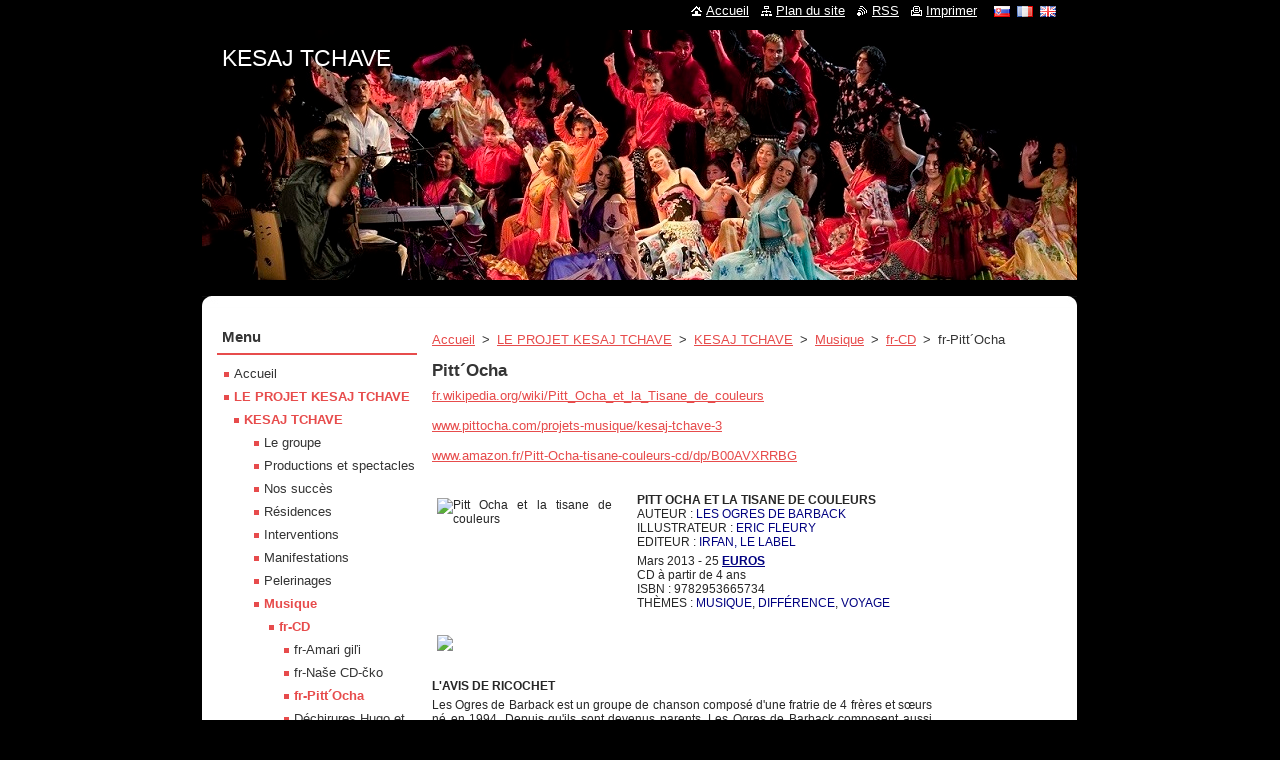

--- FILE ---
content_type: text/html; charset=UTF-8
request_url: https://www.kesaj.eu/fr/projekt/kesaj/cd/pitt%C2%B4ocha/
body_size: 12648
content:
<!--[if lte IE 9]><!DOCTYPE HTML PUBLIC "-//W3C//DTD HTML 4.01 Transitional//EN" "https://www.w3.org/TR/html4/loose.dtd"><![endif]-->
<!DOCTYPE html>
<!--[if IE]><html class="ie" lang="fr"><![endif]-->
<!--[if gt IE 9]><!--> 
<html lang="fr">
<!--<![endif]-->
  <head>
    <!--[if lt IE 8]><meta http-equiv="X-UA-Compatible" content="IE=EmulateIE7"><![endif]--><!--[if IE 8]><meta http-equiv="X-UA-Compatible" content="IE=EmulateIE8"><![endif]--><!--[if IE 9]><meta http-equiv="X-UA-Compatible" content="IE=EmulateIE9"><![endif]-->
    <base href="https://www.kesaj.eu/">
  <meta charset="utf-8">
  <meta name="description" content="">
  <meta name="keywords" content="">
  <meta name="generator" content="Webnode">
  <meta name="apple-mobile-web-app-capable" content="yes">
  <meta name="apple-mobile-web-app-status-bar-style" content="black">
  <meta name="format-detection" content="telephone=no">
    <link rel="icon" type="image/svg+xml" href="/favicon.svg" sizes="any">  <link rel="icon" type="image/svg+xml" href="/favicon16.svg" sizes="16x16">  <link rel="icon" href="/favicon.ico"><link rel="canonical" href="https://www.kesaj.eu/fr/projekt/kesaj/cd/pitt%C2%B4ocha/">
<script type="text/javascript">(function(i,s,o,g,r,a,m){i['GoogleAnalyticsObject']=r;i[r]=i[r]||function(){
			(i[r].q=i[r].q||[]).push(arguments)},i[r].l=1*new Date();a=s.createElement(o),
			m=s.getElementsByTagName(o)[0];a.async=1;a.src=g;m.parentNode.insertBefore(a,m)
			})(window,document,'script','//www.google-analytics.com/analytics.js','ga');ga('create', 'UA-797705-6', 'auto',{"name":"wnd_header"});ga('wnd_header.set', 'dimension1', 'W1');ga('wnd_header.set', 'anonymizeIp', true);ga('wnd_header.send', 'pageview');var pageTrackerAllTrackEvent=function(category,action,opt_label,opt_value){ga('send', 'event', category, action, opt_label, opt_value)};</script>
  <link rel="alternate" type="application/rss+xml" href="https://kesaj.eu/rss/all.xml" title="">
<!--[if lte IE 9]><style type="text/css">.cke_skin_webnode iframe {vertical-align: baseline !important;}</style><![endif]-->
    <title>fr-Pitt´Ocha :: KESAJ TCHAVE</title>
    <meta name="robots" content="index, follow">
    <meta name="googlebot" content="index, follow">   
    <link href="https://d11bh4d8fhuq47.cloudfront.net/_system/skins/v11/50000744/css/style.css" rel="stylesheet" type="text/css" media="screen,projection,handheld,tv">
    <link href="https://d11bh4d8fhuq47.cloudfront.net/_system/skins/v11/50000744/css/print.css" rel="stylesheet" type="text/css" media="print">
    <script type="text/javascript" src="https://d11bh4d8fhuq47.cloudfront.net/_system/skins/v11/50000744/js/functions.js"></script>
  
				<script type="text/javascript">
				/* <![CDATA[ */
					
					if (typeof(RS_CFG) == 'undefined') RS_CFG = new Array();
					RS_CFG['staticServers'] = new Array('https://d11bh4d8fhuq47.cloudfront.net/');
					RS_CFG['skinServers'] = new Array('https://d11bh4d8fhuq47.cloudfront.net/');
					RS_CFG['filesPath'] = 'https://www.kesaj.eu/_files/';
					RS_CFG['filesAWSS3Path'] = 'https://8a16e3af20.clvaw-cdnwnd.com/5b44531c630ad4e9c7553bc1507b1cf5/';
					RS_CFG['lbClose'] = 'Fermer';
					RS_CFG['skin'] = 'default';
					if (!RS_CFG['labels']) RS_CFG['labels'] = new Array();
					RS_CFG['systemName'] = 'Webnode';
						
					RS_CFG['responsiveLayout'] = 0;
					RS_CFG['mobileDevice'] = 0;
					RS_CFG['labels']['copyPasteSource'] = 'Viac tu:';
					
				/* ]]> */
				</script><script type="text/javascript" src="https://d11bh4d8fhuq47.cloudfront.net/_system/client/js/compressed/frontend.package.1-3-108.js?ph=8a16e3af20"></script><style type="text/css"></style></head>  
  <body>  
    <div id="body_bg">      
      <div id="site">      
        <div id="site_top">
        
          <div id="nonFooter">
          
            <!-- HEADER -->          
            <div id="header">  
              <div id="header_box">     
                <div class="illustration">
                  <div id="logozone">               
                    <div id="logo"><a href="fr/" title="Aller sur la page dʼaccueil."><span id="rbcSystemIdentifierLogo">KESAJ TCHAVE</span></a></div>          
                    <p id="moto"><span id="rbcCompanySlogan" class="rbcNoStyleSpan"></span></p>
                  </div>
                   <img src="https://8a16e3af20.clvaw-cdnwnd.com/5b44531c630ad4e9c7553bc1507b1cf5/200246082-d5d44d5d47/nhgfdgt.jpg?ph=8a16e3af20" width="954" height="318" alt="">                </div>
              </div>   
            </div>            
            <!-- /HEADER -->
            
            <!-- MAIN -->
            <div id="main"> 
                                  
              <div id="mainContent">
              
                <!-- CONTENT -->
                <div id="content">
                
                  <!-- NAVIGATOR -->
                  <div id="pageNavigator" class="rbcContentBlock">        <div class="navigator">                       <a class="navFirstPage" href="/fr/">Accueil</a>      <span><span> &gt; </span></span>          <a href="/fr/projekt/">LE PROJET KESAJ TCHAVE</a>      <span><span> &gt; </span></span>          <a href="/fr/projekt/kesaj/">KESAJ TCHAVE</a>      <span><span> &gt; </span></span>          <a href="/fr/projekt/kesaj/musique/">Musique</a>      <span><span> &gt; </span></span>          <a href="/fr/projekt/kesaj/cd/">fr-CD</a>      <span><span> &gt; </span></span>          <span id="navCurrentPage">fr-Pitt´Ocha</span>               </div>              <div class="cleaner"><!-- / --></div>        </div>                  <!-- /NAVIGATOR -->
                
                  
								
			<div class="box">
        <div class="box_content">

		<h1>Pitt´Ocha</h1>
<div>
	<a href="https://fr.wikipedia.org/wiki/Pitt_Ocha_et_la_Tisane_de_couleurs">fr.wikipedia.org/wiki/Pitt_Ocha_et_la_Tisane_de_couleurs</a></div>
<div>
	&nbsp;</div>
<div>
	<a href="http://www.pittocha.com/projets-musique/kesaj-tchave-3">www.pittocha.com/projets-musique/kesaj-tchave-3</a></div>
<div>
	&nbsp;</div>
<div>
	<a href="https://www.amazon.fr/Pitt-Ocha-tisane-couleurs-cd/dp/B00AVXRRBG">www.amazon.fr/Pitt-Ocha-tisane-couleurs-cd/dp/B00AVXRRBG</a></div>
<div>
	&nbsp;</div>
<div>
	<div>
		&nbsp;</div>
	<div>
		<table border="0" cellpadding="0" cellspacing="0" class="bookdetails" style="margin: 0px; padding: 0px; border: 0px; font-family: Arial, Helvetica;">
			<tbody>
				<tr>
					<td style="color: rgb(39, 39, 39); margin: 0px; padding: 0px; text-align: justify;" valign="top" width="500">
					<table style="margin: 0px; padding: 0px; border: 0px;">
						<tbody>
							<tr>
								<td style="font-size: 12px; margin: 0px; padding: 0px; text-align: justify;" width="500">
								<table style="margin: 0px; padding: 0px; border: 0px;">
									<tbody>
										<tr>
											<td align="right" style="font-size: 12px; margin: 0px; padding: 0px; text-align: justify;" valign="top" width="185"><img alt="Pitt Ocha et la tisane de couleurs" border="0" src="https://www.ricochet-jeunes.org/public/scans/31/47271.jpg" style="border: none;"></td>
											<td style="font-size: 12px; margin: 0px; padding: 0px; text-align: justify;" width="20">&nbsp;</td>
											<td style="font-size: 12px; margin: 0px; padding: 0px; text-align: justify;" valign="top" width="290">
											<table style="margin: 0px; padding: 0px; border: 0px;">
												<tbody>
													<tr>
														<td style="font-size: 12px; margin: 0px; padding: 0px; text-align: justify;">
														<h1 style="text-transform: uppercase; font-size: 12px; margin: 0px; padding: 0px;">PITT OCHA ET LA TISANE DE COULEURS</h1>
														</td>
													</tr>
													<tr>
														<td style="font-size: 12px; margin: 0px; padding: 0px; text-align: justify;"><span class="label" style="text-transform: uppercase;">AUTEUR :&nbsp;</span><a href="http://www.ricochet-jeunes.org/auteurs/recherche/10667-les-ogres-de-barback" style="color: navy; text-decoration: none; text-transform: uppercase;">LES OGRES DE BARBACK</a></td>
													</tr>
													<tr>
														<td style="font-size: 12px; margin: 0px; padding: 0px; text-align: justify;"><span class="label" style="text-transform: uppercase;">ILLUSTRATEUR :&nbsp;</span><a href="http://www.ricochet-jeunes.org/illustrateurs/recherche/10452-eric-fleury" style="color: navy; text-decoration: none; text-transform: uppercase;">ERIC FLEURY</a></td>
													</tr>
													<tr>
														<td style="font-size: 12px; margin: 0px; padding: 0px; text-align: justify;"><span class="label" style="text-transform: uppercase;">EDITEUR :&nbsp;</span><a href="http://www.ricochet-jeunes.org/editeurs-info/editeur/1590-irfan-le-label" style="color: navy; text-decoration: none; text-transform: uppercase;">IRFAN, LE LABEL</a></td>
													</tr>
													<tr>
														<td style="font-size: 12px; margin: 0px; padding: 0px; text-align: justify;">Mars 2013 - 25<a class="tyudyanh" href="http://www.ricochet-jeunes.org/livres/livre/47271-pitt-ocha-et-la-tisane-de-couleurs#67272381" style="color: navy; left: auto; opacity: 1; top: auto; text-transform: uppercase !important; box-sizing: border-box !important; border: 0px !important; bottom: auto !important; clip: auto !important; clear: none !important; display: inline-block !important; float: none !important; height: auto !important; margin: 0px 0px 0px 3px !important; max-height: none !important; max-width: none !important; min-height: 0px !important; min-width: 0px !important; overflow: visible !important; padding: 0px !important; position: static !important; right: auto !important; text-align: left !important; -webkit-transform: none !important; transform: none !important; vertical-align: baseline !important; visibility: visible !important; width: auto !important; zoom: 1 !important; font-weight: 700 !important; background-image: initial !important; background-attachment: initial !important; background-size: initial !important; background-origin: initial !important; background-clip: initial !important; background-position: 0px 0px !important; background-repeat: initial !important;" title="Click to Continue &gt; by Gaming Companion">EUROS<img src="https://cdncache-a.akamaihd.net/items/it/img/arrow-10x10.png" style="left: auto; opacity: 1; top: auto; border: 0px !important; box-sizing: border-box !important; bottom: auto !important; clip: auto !important; clear: none !important; display: inline-block !important; float: none !important; height: 10px !important; margin: 0px 3px !important; max-height: none !important; max-width: none !important; min-height: 0px !important; min-width: 0px !important; overflow: visible !important; padding: 0px !important; position: static !important; right: auto !important; text-decoration: none !important; text-transform: none !important; -webkit-transform: none !important; transform: none !important; vertical-align: super !important; visibility: visible !important; width: 10px !important; zoom: 1 !important; background-image: initial !important; background-attachment: initial !important; background-size: initial !important; background-origin: initial !important; background-clip: initial !important; background-position: 0px 0px !important; background-repeat: initial !important;"></a></td>
													</tr>
													<tr>
														<td style="font-size: 12px; margin: 0px; padding: 0px; text-align: justify;">CD à partir de 4 ans</td>
													</tr>
													<tr>
														<td style="font-size: 12px; margin: 0px; padding: 0px; text-align: justify;"><span class="label" style="text-transform: uppercase;">ISBN :&nbsp;</span>9782953665734</td>
													</tr>
													<tr>
														<td style="font-size: 12px; margin: 0px; padding: 0px; text-align: justify;"><span class="label" style="text-transform: uppercase;">THÈMES :&nbsp;</span><a href="http://www.ricochet-jeunes.org/themes/theme/105-musique" style="color: navy; text-decoration: none; text-transform: uppercase;">MUSIQUE</a>,&nbsp;<a href="http://www.ricochet-jeunes.org/themes/theme/310-difference" style="color: navy; text-decoration: none; text-transform: uppercase;">DIFFÉRENCE</a>,&nbsp;<a href="http://www.ricochet-jeunes.org/themes/theme/321-voyage" style="color: navy; text-decoration: none; text-transform: uppercase;">VOYAGE</a></td>
													</tr>
												</tbody>
											</table>
											</td>
										</tr>
									</tbody>
								</table>
								</td>
							</tr>
							<tr>
								<td height="20" style="font-size: 12px; margin: 0px; padding: 0px; text-align: justify;">&nbsp;</td>
							</tr>
							<tr>
								<td class="text" style="font-size: 12px; margin: 0px; padding: 0px; text-align: justify;" width="500"><img border="0" class="book_image" src="https://www.ricochet-jeunes.org/public/scans/31/47271_capture.jpg" style="border-color: gray;">
								<h2 style="text-transform: uppercase; font-size: 12px; margin: 20px 0px 5px; padding: 0px;">L'AVIS DE RICOCHET</h2>
								<div class="summary">
									Les Ogres de Barback est un groupe de chanson composé d'une fratrie de 4 frères et sœurs né en 1994. Depuis qu'ils sont devenus parents, Les Ogres de Barback composent aussi pour les enfants. Pour leurs créations à destination du jeune public, ils ont créé en 2003 Pitt Ocha, un petit garçon qui jongle avec les sons.<br>
									<br>
									Forts du superbe succès de la première aventure de leur personnage,&nbsp;<a href="http://www.ricochet-jeunes.org/livres/livre/41655-la-pittoresque-histoire-de-pitt-ocha" style="color: navy; text-decoration: none; text-transform: uppercase;" target="_blank">LA PITTORESQUE HISTOIRE DE PITT OCHA</a>, la joyeuse bande des Ogres de Barback a continué sur sa lancée en 2009 avec&nbsp;<a href="http://www.ricochet-jeunes.org/livres/livre/42704-pitt-ocha-au-pays-des-mille-collines" style="color: navy; text-decoration: none; text-transform: uppercase;" target="_blank">PITT OCHA AU PAYS DES MILLE COLLINES</a>. Ce deuxième titre remporta une nouvelle fois l'adhésion du public et en ce début d'année 2013, voici le 3ème volume :&nbsp;<i>Pitt Ocha et la tisane de couleurs</i>.<br>
									<br>
									<br>
									<b>Quelques points communs aux 3 albums de Pitt Ocha :</b><br>
									<br>
									<ul>
										<li>Les Ogres s'entourent toujours d'invités de marque… la liste des invités est à chaque fois remarquable ! Dans&nbsp;<i>Pitt Ocha et la tisane de couleurs</i>, ce sont Anne Sylvestre, Emiliy Loizeau, Danyèl Waro, Juliette, Thomas Fersen, Manu Chao, Origines Contrôlées, Moussu T e lei Jovents, Polo, Kesaj Tchavé, Occitania All Stars, Les Monstroplantes, Maria Mazzotta, Rita Macêdo…&nbsp;<br>
										Les Ogres ont également convié les ogrillons : leurs propres enfants, sur cet album.</li>
										<li>Les thèmes développés ainsi que les ambiances des chansons sont toujours extrêmement variés : on ne peut jamais s'ennuyer avec un album de Pitt Ocha !<br>
										Dans&nbsp;<i>Pitt Ocha et la tisane de couleurs</i>, il y a notamment un appel à la décroissance avec la chanson&nbsp;<i>Ces Petits Riens</i>.&nbsp;<i>Dors, Dors, Mon Tout-Peti</i>t est une berceuse interprétée par Anne Sylvestre. Il y a de l'humour avec&nbsp;<i>Varicelle</i>. On fait un tour au temps de la préhistoire avec&nbsp;<i>La Grotte de Mr Cosquer</i>. Il y a un appel au développement durable avec&nbsp;<i>A vous la Terre</i>…</li>
										<li>Depuis la première aventure de Pitt Ocha, les chansons précèdent toujours une histoire de Pitt Ocha tant dans le livre que sur le CD.<br>
										Pour la première fois, l'histoire contenue dans&nbsp;<i>Pitt Ocha et la tisane de couleurs</i>&nbsp;est un conte musical. La récitante Marine Arnault est accompagnée des interventions chantées et mises en musique des différents personnages - les personnages sont incarnés par les ogrillons…&nbsp;<br>
										<br>
										<br>
										<b>L'histoire de&nbsp;<i>Pitt Ocha et la tisane de couleurs</i></b><br>
										<br>
										Pitt revient chez lui, au pays des mille couleurs, après avoir parcouru le monde. A peine arrivé, Pitt découvre que sa sœur Jeanne et tous les habitants de son pays sont très malades. Ils sont devenus gris et son pays aussi… Pitt pense vite à son ami Tizan : il saura quoi faire. Tizan est vendeur de thé sur l'île de la Réunion et il connaît le secret des tisanes qui guérissent. Le diagnostic de Tizan est sans appel quand il arrive au pays de Pitt : " vous avez oublié les couleurs d'ici, les couleurs des sons, et les cultures, la couleur des oiseaux et de la nature. " est cela est la faute au lait que consomment tous les habitants, " un lait industriel, un lait tout gris d'ailleurs ". Tizan trouvera la tisane qui redonnera vie aux habitants du pays aux mille couleurs ! " Le breuvage gris est remplacé par la tisane de cultures de Tizan ! Nectar de couleurs vives ! "&nbsp;<br>
										Et peu de temps après, " les nuances, les accents du sud, le patois du nord, les souvenirs d'anciens et les recettes oubliées " reviennent ! Jeanne va bien mieux et son cœur flanche pour Tizan…<br>
										<br>
										Comme pour le deuxième volume des aventures de Pitt, c'est Eric Fleury qui illustre Pitt Ocha Et La Tisane De Couleurs. Ici, le bleu est partout. Il se dégage une belle spontanéité dans les traits qu'emploie Eric Fleury et les couleurs souvent vives qu'il choisit. C'est très tonique et correspond parfaitement aux paroles enjouées.<br>
										<br>
										Le voyage, la diversité musicale, l'interculturalité, le respect de la différence et la curiosité sont toujours à l'honneur dans les chansons et les histoires de Pitt Ocha. Ecouter&nbsp;<i>Pitt Ocha et la tisane de couleurs</i>&nbsp;est bon pour le moral ! C'est vif et intelligent, coloré et joyeux pour les yeux. Pitt Ocha et les Ogres de Barback nous invitent à changer nos habitudes grisâtres pour privilégier la diversité.</li>
									</ul>
								</div>
								</td>
							</tr>
						</tbody>
					</table>
					</td>
				</tr>
			</tbody>
		</table>
	</div>
</div>
<div>
	<img alt="" height="300" src="https://8a16e3af20.clvaw-cdnwnd.com/5b44531c630ad4e9c7553bc1507b1cf5/200001382-d2edfd3e76/pitt3-300x300.jpg" width="300"></div>
<div>
	<header class="entry-header" style="margin: 0px auto; padding: 0px; border: 0px; font-size: 16px; vertical-align: baseline; position: relative; width: 226912px; line-height: 16px; text-align: justify;">
		<h1 class="entry-title" style="margin: 0px; padding: 15px 0px 0px; border: 0px; font-size: 25px; vertical-align: baseline; clear: both; font-family: 'TradeGothic CondEighteen'; text-transform: uppercase; width: 580px;">LA TISANE DE COULEURS DES OGRES DE&nbsp;</h1>
		<h1 class="entry-title" style="margin: 0px; padding: 15px 0px 0px; border: 0px; font-size: 25px; vertical-align: baseline; clear: both; font-family: 'TradeGothic CondEighteen'; text-transform: uppercase; width: 580px;">BARBACK</h1>
		<div class="meta" style="margin: 0px; padding: 10px 0px; border: 0px; font-size: 12px; vertical-align: baseline; color: rgb(90, 90, 90); font-weight: bold; font-family: Arial, Helvetica, sans-serif;">
			<span class="date" style="margin: 0px; padding: 0px; border: 0px; vertical-align: baseline;">24 avril 2013</span>&nbsp;Par&nbsp;<a href="http://toutelaculture.com/author/magali-c-l/" style="color: rgb(134, 34, 118); margin: 0px; padding: 0px; border: 0px; vertical-align: baseline;">Magali Chiappone-Lucchesi</a><em style="margin: 0px; padding: 0px; border: 0px; vertical-align: baseline;">Ogres de Barback sa vracajú s Pitt Ocha a s nálevom farebieb, kniha - CD pre deti ktorú ilustroval Eric Fleury, pre malých aj veľkých, na počúvanie v rodine alebo medzi priateľmi, plná farieb a </em>Les Ogres (Obri), to je predovšetkým jedna rodina, a rodina ktorá sa stále rozrastá o malých obríkov ktorí vychutnávajú život na plné ústa a pesničky ktoré stále s radosťou počúvame. Ozajstá hudobná poviedka, s pestrým prízvukom melódií z celého sveta s pozvanými umelcami:&nbsp;<span>Anne Sylvestre, Thomas Fersen, Juliette, Manu chao, Kesaj Tchavé, Occitania all stars a mnohí in</span>CD je roztomilý mišung rôzných zvláštnych a poetických zvukov, uspávanka, rytmické tempo, od tradičného folklóru ktorý dáva chuť tancovať alebo si pospať v útulnej postieľke.</div>
	</header>
	<div class="entry-content" style="margin: -15px 0px 0px; padding: 10px 0px 0px; border: 0px; vertical-align: baseline; display: inline-block; text-align: justify; font-family: arial; color: rgb(90, 90, 90);">
		<p style="margin-top: 15px; padding-top: 0px; padding-bottom: 0px; border: 0px; font-size: 16px; vertical-align: baseline; color: rgb(0, 0, 0); font-family: Arial, Helvetica, sans-serif; line-height: 18px;">&nbsp;</p>
		<p style="margin-top: 15px; padding-top: 0px; padding-bottom: 0px; border: 0px; font-size: 16px; vertical-align: baseline; color: rgb(0, 0, 0); font-family: Arial, Helvetica, sans-serif; line-height: 18px;">Site :&nbsp;<a href="http://www.lesogres.com/main.php" style="color: rgb(134, 34, 118); margin: 0px; padding: 0px; border: 0px; vertical-align: baseline;" target="_blank">https://www.lesogres.com/main.php</a></p>
		<p style="margin-top: 15px; padding-top: 0px; padding-bottom: 0px; border: 0px; font-size: 16px; vertical-align: baseline; color: rgb(0, 0, 0); font-family: Arial, Helvetica, sans-serif; line-height: 18px;">&nbsp;</p>
		<p style="margin-top: 15px; padding-top: 0px; padding-bottom: 0px; border: 0px; font-size: 16px; vertical-align: baseline; color: rgb(0, 0, 0); font-family: Arial, Helvetica, sans-serif; line-height: 18px;">&nbsp;</p>
		<div>
			<h2><strong>Ohlasy a&nbsp;hodnotenia rozhlasových staníc na nahrávku&nbsp;&nbsp;&nbsp;&nbsp; </strong></h2>
			<h2><strong>Ara more&nbsp; </strong><strong><em>od</em></strong>&nbsp; <strong>Kesaj Tchave&nbsp; </strong><strong><em>s</em></strong> &nbsp;<strong>Ogres de Barback</strong></h2>
			<p><strong>(CD - Poviedka&nbsp; „Pitt´Ocha et la Tisane de Couleurs“ / Pitt´Ocha a&nbsp;Nálev Farieb)</strong></p>
			<p>&nbsp;<strong><em><u>https://www.francodiff.org/en/2-media-content-publication/5-radio-stations-comments/1073-ogres-de-barback-les/10542-ara-more-feat-kesaj-tchave/</u></em></strong>&nbsp; &nbsp; &nbsp; &nbsp; &nbsp; &nbsp; &nbsp; &nbsp; &nbsp; &nbsp; &nbsp;</p>
		</div>
		<div>
			<p><strong>The French music platform<br>
			for the media worldwide</strong></p>
			<p><em style="margin: 0px; padding: 0px; border: 0px; vertical-align: baseline;">Francúzska celosvetová rozhlasová hudobná platforma</em></p>
			<p><strong>OGRES DE BARBACK (Les)&nbsp;<br>
			Ara more katar man</strong></p>
			<p><strong>Kesaj Tchavé</strong></p>
			<p>(Traditionnel)</p>
			<p>taken from :<br>
			<em>Ara more feat. Kesaj Tchavé</em></p>
			<p>IRFAN LE LABEL / IRFAN DISTRIBUTIRON</p>
			<p>&nbsp;</p>
		</div>
		<p><strong>22 results</strong></p>
		<table border="0" cellpadding="0" cellspacing="0" style="width:100.0%;" width="100%">
			<tbody>
				<tr>
					<td style="width:220px;">
					<p><strong>RADIO STATION</strong></p>
					</td>
					<td>
					<p><strong>COMMENT</strong></p>
					</td>
				</tr>
				<tr>
					<td>
					<p><strong>CKRH Radio Halifax Métro</strong></p>
					<p>Halifax / Nova Scotia / <strong>Canada</strong></p>
					</td>
					<td>
					<p>nice / <strong><em>pekné</em></strong></p>
					</td>
				</tr>
				<tr>
					<td>
					<p><strong>ERT 3 - Emission Omorfh Polh</strong></p>
					<p>Thessalonique / Central Macedonia / <strong>Greece</strong></p>
					</td>
					<td>
					<p>energie positive / <strong><em>pozitívna energia</em></strong></p>
					</td>
				</tr>
				<tr>
					<td>
					<p><strong>Francophonie Express</strong></p>
					<p>Montréal / Quebec / <strong>Canada</strong></p>
					</td>
					<td>
					<p>Une sélection Jeunesse Culture</p>
					<p>&nbsp;/ <strong><em>výber mladých</em></strong></p>
					</td>
				</tr>
				<tr>
					<td>
					<p><strong>HRT / Radio Split, </strong>Split / <strong>Croatia</strong></p>
					</td>
					<td>
					<p>Very interesting / <strong><em>Veľmi zaujimavé</em></strong></p>
					</td>
				</tr>
				<tr>
					<td>
					<p><strong>Job On Radio</strong></p>
					<p>Braine l'Alleud / <strong>Belgium</strong></p>
					</td>
					<td>
					<p>Sympa /<strong> <em>Sympatické</em></strong></p>
					</td>
				</tr>
				<tr>
					<td>
					<p><strong>Kol HaCampus 106 FM</strong></p>
					<p>Tel Aviv / <strong>Israel</strong></p>
					</td>
					<td>
					<p>nice song / <strong><em>pekná pesnička</em></strong></p>
					</td>
				</tr>
				<tr>
					<td>
					<p><strong>LRT</strong></p>
					<p>Vilnius / <strong>Lituanie</strong></p>
					</td>
					<td>
					<p>Nice / <strong><em>Pekné</em></strong></p>
					</td>
				</tr>
				<tr>
					<td>
					<p><strong>Otago Access Radio</strong></p>
					<p>Dunedin / <strong>New Zealand</strong></p>
					</td>
					<td>
					<p>pour faire la fête, très entraînant</p>
					<p>&nbsp;/ <strong><em>dobré na zábavu, strhujúce</em></strong></p>
					</td>
				</tr>
				<tr>
					<td>
					<p><strong>Planet FM</strong></p>
					<p>Auckland / <strong>New Zealand</strong></p>
					</td>
					<td>
					<p>toujours chouette de voyager avec les Ogres&nbsp;</p>
					<p><strong><em>vždy príma cestovať s Ogrami</em></strong></p>
					</td>
				</tr>
				<tr>
					<td>
					<p><strong>Prisma Virus 93.8 FM</strong></p>
					<p>Korinthos /<strong> Greece</strong></p>
					</td>
					<td>
					<p>Bien /<strong><em> Dobré</em></strong></p>
					</td>
				</tr>
				<tr>
					<td>
					<p><strong>Pulsar</strong></p>
					<p>Ouagadougou / <strong>Burkina Faso</strong></p>
					</td>
					<td>
					<p>belle melodie / <strong><em>pekná melódia</em></strong></p>
					</td>
				</tr>
				<tr>
					<td>
					<p><strong>Radio Francia</strong></p>
					<p>Mexico / <strong>Mexico</strong></p>
					</td>
					<td>
					<p>Un titre festif dans une France triste. Que du bonheur!&nbsp;</p>
					<p><strong><em>Veselá pesnička v&nbsp;smutnom Francúzsku. Paráda</em></strong></p>
					</td>
				</tr>
				<tr>
					<td>
					<p><strong>Radio Internationale d'Athènes</strong></p>
					<p>Athènes / <strong>Greece</strong></p>
					</td>
					<td>
					<p>J'adore!!! / <strong><em>Zbožňujem!!!</em></strong></p>
					</td>
				</tr>
				<tr>
					<td>
					<p><strong>Radio Le Caire</strong></p>
					<p>Le Caire / <strong>Egypt</strong></p>
					</td>
					<td>
					<p>Bien / <strong><em>Dobré</em></strong></p>
					</td>
				</tr>
				<tr>
					<td>
					<p><strong>Radio Naba</strong></p>
					<p>Riga / <strong>Latvia</strong></p>
					</td>
					<td>
					<p>toujours aussi bon les "ogres"!</p>
					<p>&nbsp;/ <strong><em>„Ogri“, stále výborní</em></strong></p>
					</td>
				</tr>
				<tr>
					<td>
					<p><strong>Rai / Radio 1 Vallée d'Aoste</strong></p>
					<p>Aoste / <strong>Italy</strong></p>
					</td>
					<td>
					<p>très bien / <strong><em>veľmi dobré</em></strong></p>
					</td>
				</tr>
				<tr>
					<td>
					<p><strong>RNE / Radio 4 - Emission Tradicionarius</strong></p>
					<p>Barcelone / <strong>Spain</strong></p>
					</td>
					<td>
					<p>Música fresca y agradable. Un placer</p>
					<p><strong><em>Hudba veselá a&nbsp;príjemná. Pôžitok</em></strong></p>
					</td>
				</tr>
				<tr>
					<td>
					<p><strong>RTHK / Radio 3 - Emission World Vibes</strong></p>
					<p>Hong Kong / <strong>China</strong></p>
					</td>
					<td>
					<p>fete balkane ? Joyeux</p>
					<p>/ <strong><em>balkánska zábava? Veselé</em></strong></p>
					</td>
				</tr>
				<tr>
					<td>
					<p><strong>SJRTV / Jalisco Radio</strong></p>
					<p>Mexico / <strong>Mexico</strong></p>
					</td>
					<td>
					<p>Très dansable et le coté folkloroque ca fait toujours rever...&nbsp;</p>
					<p><strong><em>Veľmi tanečné a&nbsp;folkórny aspekt je vždy čarovný...</em></strong></p>
					</td>
				</tr>
				<tr>
					<td>
					<p><strong>Unijui Fm</strong></p>
					<p>Rio de Janeiro / <strong>Brazil</strong></p>
					</td>
					<td>
					<p>Bom</p>
					</td>
				</tr>
				<tr>
					<td>
					<p><strong>Vivante 105.3</strong></p>
					<p>Charleroi / <strong>Belgium</strong></p>
					</td>
					<td>
					<p>Un rythme très enjoué agréable à écouter&nbsp;</p>
					<p><strong><em>Veľmi živý rytmus, príjemný na počúvanie</em></strong></p>
					</td>
				</tr>
				<tr>
					<td style="height:61px;">
					<p><strong>WDNA</strong></p>
					<p>Miami / Florida / <strong>United States</strong></p>
					</td>
					<td style="height:61px;">
					<p>Bon titre plein d’allant et d’energie, comme d’habitude.&nbsp;</p>
					<p><strong><em>Dobrá pesnička, plná života a&nbsp;energie, ako vždy</em></strong></p>
					</td>
				</tr>
			</tbody>
		</table>
		<p>&nbsp;</p>
		<p>&nbsp;</p>
		<p>&nbsp;</p>
		<p>&nbsp;</p>
		<p>&nbsp;</p>
		<p>&nbsp;</p>
	</div>
</div>
<p>&nbsp;</p>

                       
        </div>
      </div>
      
      <div class="cleaner"><!-- / --></div>

		<div class="rbcWidgetArea widgetYouTube" style="text-align: center;"><iframe src="https://www.youtube.com/embed/0WrmlvKiP74?rel=0&wmode=transparent" width="425" height="373" wmode="Opaque" frameborder="0"></iframe></div><div class="rbcWidgetArea widgetYouTube" style="text-align: center;"><iframe src="https://www.youtube.com/embed/-YUh6IGWYho?rel=0&wmode=transparent" width="425" height="373" wmode="Opaque" frameborder="0" allowfullscreen="1"></iframe></div>                
                </div>
                <!-- /CONTENT -->
                
              </div>
              
              <!-- SIDEBAR -->
              <div id="sidebar">              
                <div id="sidebar_content">
                
                  <!-- MENU -->  
                  


		  <div class="box">	
        <div class="box_title"><h2>Menu</h2></div>
        <div class="box_content">

		<ul class="menu">
	<li class="first">
  
      <a href="/fr/">
    
      Accueil
      
  </a>
  
  </li>
	<li class="open selected">
  
      <a href="/fr/projekt/">
    
      LE PROJET KESAJ TCHAVE
      
  </a>
  
  
	<ul class="level1">
		<li class="first selected">
  
      <a href="/fr/projekt/kesaj/">
    
      KESAJ TCHAVE
      
  </a>
  
  
		<ul class="level2">
			<li class="first">
  
      <a href="/fr/projekt/kesaj/histoire-du-groupe/">
    
      Le groupe
      
  </a>
  
  </li>
			<li>
  
      <a href="/fr/projekt/kesaj/productions-et-spectacles/">
    
      Productions et spectacles
      
  </a>
  
  </li>
			<li>
  
      <a href="/fr/projekt/kesaj/nase-uspechy/">
    
      Nos succès
      
  </a>
  
  </li>
			<li>
  
      <a href="/fr/projekt/kesaj/ako-sme-pokracovali/rezidencie/">
    
      Résidences
      
  </a>
  
  </li>
			<li>
  
      <a href="/fr/projekt/kesaj/interventions/">
    
      Interventions
      
  </a>
  
  </li>
			<li>
  
      <a href="/fr/projekt/kesaj/manifestacie/">
    
      Manifestations
      
  </a>
  
  </li>
			<li>
  
      <a href="/fr/projekt/kesaj/pelerinages/">
    
      Pelerinages
      
  </a>
  
  </li>
			<li class="selected">
  
      <a href="/fr/projekt/kesaj/musique/">
    
      Musique
      
  </a>
  
  
			<ul class="level3">
				<li class="first selected">
  
      <a href="/fr/projekt/kesaj/cd/">
    
      fr-CD
      
  </a>
  
  
				<ul class="level4">
					<li class="first">
  
      <a href="/fr/projekt/kesaj/cd/amari-gili/">
    
      fr-Amari giľi
      
  </a>
  
  </li>
					<li>
  
      <a href="/fr/projekt/kesaj/cd/nase-cd-cko/">
    
      fr-Naše CD-čko
      
  </a>
  
  </li>
					<li class="selected activeSelected">
  
      <a href="/fr/projekt/kesaj/cd/pitt%c2%b4ocha/">
    
      fr-Pitt´Ocha
      
  </a>
  
  </li>
					<li>
  
      <a href="/fr/projekt/kesaj/cd/hugo-feron/">
    
      Déchirures Hugo et Nicoletta
      
  </a>
  
  </li>
					<li>
  
      <a href="/fr/projekt/kesaj/cd/bande-son-bd-johann/">
    
      CD BD Tsiganes le Paradis des yeux
      
  </a>
  
  </li>
					<li>
  
      <a href="/fr/projekt/kesaj/cd/bandaconmotion/">
    
      Bandaconmotion
      
  </a>
  
  </li>
					<li>
  
      <a href="/fr/projekt/kesaj/cd/kesaj-chave/">
    
      Ma Yanob
      
  </a>
  
  </li>
					<li class="last">
  
      <a href="/fr/projekt/kesaj/cd/tsuzamen/">
    
      Tsuzamen
      
  </a>
  
  </li>
				</ul>
				</li>
				<li class="last">
  
      <a href="/fr/projekt/kesaj/ako-sme-pokracovali/muzika/">
    
      l´Orchestre
      
  </a>
  
  </li>
			</ul>
			</li>
			<li>
  
      <a href="/fr/projekt/kesaj/coproductions/">
    
      Coproductions
      
  </a>
  
  </li>
			<li>
  
      <a href="/fr/projekt/kesaj/medias/">
    
      Médias
      
  </a>
  
  </li>
			<li>
  
      <a href="/fr/projekt/kesaj/publikacie/">
    
      Publications
      
  </a>
  
  </li>
			<li>
  
      <a href="/fr/projekt/kesaj/7eme-art/">
    
      Cinéma
      
  </a>
  
  </li>
			<li>
  
      <a href="/fr/projekt/kesaj/photo/">
    
      Photo
      
  </a>
  
  </li>
			<li>
  
      <a href="/fr/projekt/kesaj/sport/">
    
      Sport
      
  </a>
  
  </li>
			<li>
  
      <a href="/fr/projekt/kesaj/priatelia-a-partneri/">
    
      Les amis et partenaires
      
  </a>
  
  </li>
			<li>
  
      <a href="/fr/projekt/kesaj/le-lycee-et-le-college/">
    
      Le lycée et collége
      
  </a>
  
  </li>
			<li>
  
      <a href="/fr/vila-kesaj/">
    
      la fée Kesaj
      
  </a>
  
  </li>
			<li class="last">
  
      <a href="/fr/umelecky-veduci-suboru-kesaj-tchave/">
    
      Directeur artistique de Kesaj Tchave
      
  </a>
  
  </li>
		</ul>
		</li>
		<li class="last">
  
      <a href="/fr/projekt/foto-kalendar-/">
    
      Calendrier photo
      
  </a>
  
  </li>
	</ul>
	</li>
	<li>
  
      <a href="/fr/aktuality/">
    
      l´actualité
      
  </a>
  
  </li>
	<li class="last">
  
      <a href="/fr/kontakt/">
    
      Contact
      
  </a>
  
  </li>
</ul>

        </div>
			</div>

					    
                  <!-- /MENU -->
                  
                  

		  <div class="box">            
        <div class="box_title"><h2>Rechercher</h2></div>            
        <div class="box_content">

		<form action="fr/search/" method="get" id="fulltextSearch">
		
		    <label for="fulltextSearchText" class="hidden">Rechercher</label>
      	<input type="text" id="fulltextSearchText" name="text"><br />
      	<span><input class="submit" type="submit" value="Chercher"></span>
				<div class="cleaner"><!-- / --></div>

		</form>

		    </div>
      </div>

		 
                  
                  

      <div class="box">
        <div class="box_title"><h2>Contact</h2></div>
        <div class="box_content">
          
		

      <p><strong>Nácvikové priestory</strong></p>
      
      
      <p class="address">Slavkovská 19C<br />
Kežmarok 06001<br />
<br />
Administratívna adresa<br />
Hradné námestie 87/9<br />
Kežmarok 06001<br />
</p>

	            
      
      
      <p class="phone">0918 109 953, 095 24 10 25<br />
</p>

	
      
	
	    <p class="email"><a href="&#109;&#97;&#105;&#108;&#116;&#111;:&#107;&#101;&#115;&#97;&#106;&#46;&#116;&#99;&#104;&#97;&#118;&#101;&#64;&#103;&#109;&#97;&#105;&#108;&#46;&#99;&#111;&#109;"><span id="rbcContactEmail">&#107;&#101;&#115;&#97;&#106;&#46;&#116;&#99;&#104;&#97;&#118;&#101;&#64;&#103;&#109;&#97;&#105;&#108;&#46;&#99;&#111;&#109;</span></a></p>

	           

		
                      
        </div>
      </div> 

					          
          
                          
                    
    
                </div>            
              </div>
              <!-- /SIDEBAR -->
            
              <hr class="cleaner">
            
            </div>
            <!-- /MAIN -->
            
            <div id="header_link">          
              <table><tr><td>
                 <div class="link">                             
                   <span class="homepage"><a href="fr/" title="Aller sur la page dʼaccueil.">Accueil</a></span>            
                   <span class="sitemap"><a href="fr/sitemap/" title="Afficher le plan du site">Plan du site</a></span>
                   <span class="rss"><a href="fr/rss/" title="Flux RSS">RSS</a></span>
                   <span class="print"><a href="#" onclick="window.print(); return false;" title="Imprimer la page">Imprimer</a></span>
                 </div>
               </td><td>
                 <div class="lang">               
                   <div id="languageSelect"><div id="languageSelectBody"><div id="languageFlags"><a href="https://www.kesaj.eu/home/" title="Slovenčina" style="background-image: url(https://d11bh4d8fhuq47.cloudfront.net/img/flags/sk.png?ph=8a16e3af20);"><!-- / --></a><a href="https://www.kesaj.eu/fr/" title="Français" style="background-image: url(https://d11bh4d8fhuq47.cloudfront.net/img/flags/fr.png?ph=8a16e3af20);"><!-- / --></a><a href="https://www.kesaj.eu/en/" title="English" style="background-image: url(https://d11bh4d8fhuq47.cloudfront.net/img/flags/en.png?ph=8a16e3af20);"><!-- / --></a></div><ul><li class="flagSK"><a href="https://www.kesaj.eu/home/">Slovenčina</a></li><li class="flagFR"><a href="https://www.kesaj.eu/fr/">Français</a></li><li class="flagEN"><a href="https://www.kesaj.eu/en/">English</a></li></ul></div></div>			            
                 </div>
               </td></tr></table>
            </div>
        
          </div>
          
          <!-- FOOTER -->
          <div id="footer">          
            <div id="footer_content">             
              <span id="rbcFooterText" class="rbcNoStyleSpan">© 2014 Všetky práva vyhradené. </span> | <span class="rbcSignatureText">Vytvorené službou <a href="https://www.webnode.fr?utm_source=brand&amp;utm_medium=footer&amp;utm_campaign=premium" rel="nofollow" >Webnode</a></span>            
            </div>        
          </div>
          <!-- /FOOTER -->
          
        </div>
      </div>    
    </div>
  
  
    <script type="text/javascript">
		/* <![CDATA[ */

			RubicusFrontendIns.addObserver
			({

				onContentChange: function ()
        {
          RubicusFrontendIns.faqInit('faq', 'answerBlock');
        },

				onStartSlideshow: function()
				{
					$('slideshowControl').innerHTML	= '<span>Pause<'+'/span>';
					$('slideshowControl').title			= 'Suspendre la présentation des photos.';
					$('slideshowControl').onclick		= RubicusFrontendIns.stopSlideshow.bind(RubicusFrontendIns);
				},

				onStopSlideshow: function()
				{
					$('slideshowControl').innerHTML	= '<span>Lancer la présentation<'+'/span>';
					$('slideshowControl').title			= 'Lancer la présentation des photos.';
					$('slideshowControl').onclick		= RubicusFrontendIns.startSlideshow.bind(RubicusFrontendIns);
				},

				onShowImage: function()
				{
					if (RubicusFrontendIns.isSlideshowMode())
					{
						$('slideshowControl').innerHTML	= '<span>Pause<'+'/span>';
						$('slideshowControl').title			= 'Suspendre la présentation des photos.';
						$('slideshowControl').onclick		= RubicusFrontendIns.stopSlideshow.bind(RubicusFrontendIns);
					}
				}

			 });

			  RubicusFrontendIns.faqInit('faq', 'answerBlock');

			  RubicusFrontendIns.addFileToPreload('https://d11bh4d8fhuq47.cloudfront.net/_system/skins/v11/50000744/img/loading.gif');
			  RubicusFrontendIns.addFileToPreload('https://d11bh4d8fhuq47.cloudfront.net/_system/skins/v11/50000744/img/faq_close.png');
			  
  		/* ]]> */
  	 </script>
  
  <div id="rbcFooterHtml"></div><script type="text/javascript">var keenTrackerCmsTrackEvent=function(id){if(typeof _jsTracker=="undefined" || !_jsTracker){return false;};try{var name=_keenEvents[id];var keenEvent={user:{u:_keenData.u,p:_keenData.p,lc:_keenData.lc,t:_keenData.t},action:{identifier:id,name:name,category:'cms',platform:'WND1',version:'2.1.157'},browser:{url:location.href,ua:navigator.userAgent,referer_url:document.referrer,resolution:screen.width+'x'+screen.height,ip:'3.143.9.236'}};_jsTracker.jsonpSubmit('PROD',keenEvent,function(err,res){});}catch(err){console.log(err)};};</script></body>
</html>
